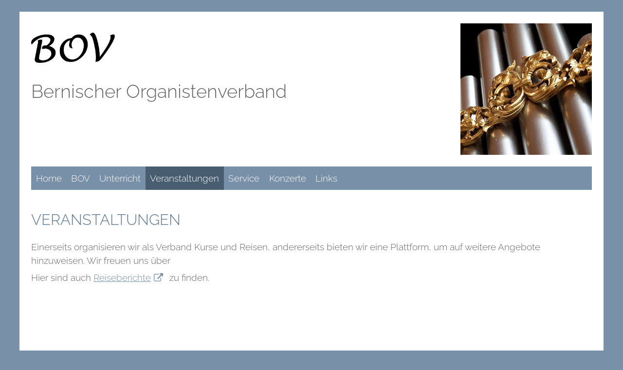

--- FILE ---
content_type: text/html; charset=utf-8
request_url: https://www.bov-be.ch/veranstaltungen/
body_size: 1716
content:
<!DOCTYPE html>
<html class="veranstaltungen page-1033 page-veranstaltungen section-veranstaltungen template-basic-page language-default no-js">
<head>
	<meta charset="utf-8" />
	<meta name="viewport" content="initial-scale=1.0, width=device-width" />
	<title>Veranstaltungen - Bernischer Organistenverband</title>
		
	<link rel="stylesheet" type="text/css" href="/site/templates/css/main.css?updated=2023-12-17-19:04:03" media="all" />
	<link rel="stylesheet" type="text/css" href="/site/templates/js/lightcase/src/css/lightcase.css?updated=2017-07-04-10:20:10" media="all" />
	<link rel="stylesheet" type="text/css" href="/site/templates/js/slick/slick.css?updated=2017-07-04-10:20:17" media="all" />
	<link rel="stylesheet" type="text/css" href="/site/templates/js/slick/slick-theme.css?updated=2017-07-04-10:20:16" media="all" />
	<link rel="stylesheet" type="text/css" href="/site/templates/font-awesome/css/font-awesome.min.css?updated=2017-07-04-10:20:03" media="all" />
	<script src="/site/templates/js/vendors/modernizr.custom.js?updated=2017-07-04-10:20:19"></script>
	<script src="/site/templates/js/libs/jquery.latest.js?updated=2023-01-17-07:43:16"></script>
	<script src="/site/templates/js/libs/jquery-migrate.latest.js?updated=2023-01-17-07:43:16"></script>
	<script src="/site/templates/js/lightcase/vendor/jQuery/jquery.events.touch.js?updated=2017-07-04-10:20:15"></script>
	<script src="/site/templates/js/lightcase/src/js/lightcase.js?updated=2017-07-04-10:20:11"></script>
	<script src="/site/templates/js/slick/slick.min.js?updated=2017-07-04-10:20:17"></script>
		<link rel="icon" type="image/x-icon" href="/site/templates/images/favicon.ico?updated=2017-07-04-10:20:08" />
	<link rel="apple-touch-icon" href="/site/templates/images/apple-icon-precomposed.png?updated=2017-07-04-10:20:07" />
</head>
<body id="top" class="full-width">
<div class="container">
	<header class="header has-image">
		<div class="site-title">
				<div class='logo'><a href="/"><img src='/site/assets/files/1028/logo-bov.520x0.jpg' alt='Bernischer Organistenverband' width='520' height='187' /></a></div>
						<h1><a href="/">Bernischer Organistenverband</a></h1>
		</div>
				<div class="header-image"><img src='/site/assets/files/1028/chororgel.520x520.jpg' alt='Bernischer Organistenverband' width='520' height='520' /></div>
			</header>
	<div class="top-bar">
		<nav class="top-nav">
			<ul class='topnav'>
				<li class='nav-item-1 first-child'><a href='/'>Home</a></li><li class='parent  nav-item-2'><a href='/bov/'>BOV</a><ul class='subnav level-1'><li class='nav-item-1 first-child'><a href='/bov/mitglied-werden/'>Mitglied werden</a></li><li class='nav-item-2'><a href='/bov/vorstand/'>Vorstand</a></li><li class='nav-item-3 last-child'><a href='/bov/statuten/'>Statuten</a></li></ul></li><li class='parent  nav-item-3'><a href='/unterricht/'>Unterricht</a><ul class='subnav level-1'><li class='nav-item-1 first-child'><a href='/unterricht/grundkurse/'>Grundkurse</a></li><li class='nav-item-2'><a href='/unterricht/fortbildungskurse/'>Fortbildungskurse</a></li><li class='nav-item-3 last-child'><a href='/unterricht/orgelkurs-mit-abschluss-ausweis-i-und-ii/'>Orgelkurse Ausweis I und II</a></li></ul></li><li class='parent current active  nav-item-4'><a href='/veranstaltungen/'>Veranstaltungen</a><ul class='subnav level-1'><li class='nav-item-1 first-child'><a href='/veranstaltungen/kurse/'>Orgelkurse</a></li><li class='nav-item-2'><a href='/veranstaltungen/reisen/'>Reisen</a></li><li class='nav-item-3 last-child'><a href='/veranstaltungen/orgeltreff/'>Stammtisch</a></li></ul></li><li class='parent  nav-item-5 last-child'><a href='/service/'>Service</a><ul class='subnav level-1'><li class='nav-item-1 first-child'><a href='/service/stellvertretungen/'>Stellvertretungen</a></li><li class='nav-item-2'><a href='/service/stellen/'>offene Stellen und Stellengesuche</a></li><li class='nav-item-3'><a href='/service/downloads/'>Downloads</a></li><li class='nav-item-4'><a href='/service/notenausgaben/'>Notenausgaben des BOV</a></li><li class='nav-item-5'><a href='/service/weitere-notenausgaben/'>weitere Notenausgaben</a></li><li class='nav-item-6 last-child'><a href='/service/instrumentenborse/'>Instrumentenbörse</a></li></ul></li><li class='parent  nav-item-6'><a href='/konzerte/'>Konzerte</a><ul class='subnav level-1'><li class='nav-item-1 first-child last-child'><a href='/konzerte/konzerte-eintragen/'>Konzerte eintragen</a></li></ul></li><li class='nav-item-7'><a href='/links/'>Links</a></li>			</ul>
		</nav>
	</div>
	<!-- <div class="breadcrumb nav">
		<ul class='breadcrumbs'><li class='crumbs crumb-1 crumb-home'><a href='/'>Home</a></li><li class='crumbs crumb-current last'>Veranstaltungen</li></ul>	</div> -->
		<div class='body'>
			<h1 class="page-title">Veranstaltungen</h1>
			<div class='main-content'>
				<div class='ce ce-1 text-only'><div class='rte text'><p>Einerseits organisieren wir als Verband Kurse und Reisen, andererseits bieten wir eine Plattform, um auf weitere Angebote hinzuweisen. Wir freuen uns über <noscript data-emo="4yFCLbzpkDVK2EcG2b9tlmdpqIiOWe9pWZYK2eqRqI1jqBCK4ZiGdbGidy.G2y.jky.J7DvtqnrH">Mitzuteilendes.</noscript></p>

<p>Hier sind auch <a href="https://www.bov-be.ch/veranstaltungen/berichte/">Reiseberichte</a> zu finden.</p></div>
</div>
			</div>
				</div>
	<footer class='footer'>
		<div class='footer-content'>
							<div class='widget'><ul class='utilities nav'><li class='item-home'><a href='/'>Home</a></li><li class='item-site-map'><a href='/site-map/'>Sitemap</a></li><li class='item-impressum-datenschutz'><a href='/impressum-datenschutz/'>Impressum &amp; Datenschutz</a></li><li class='item-print'><a href='#' onclick='window.print()'>Drucken</a></li></ul></div>

<div class="widget"><ul class="additionals"><li class="copyright">&copy;2025 Bernischer Organistenverband</li></ul></div>

<div class='widget'><p class='last-modified'>Letzte Aktualiserung: <span class='date'>08.12.2025</span></p></div>							</div>
	</footer>
</div>


<script src="/site/templates/js/main.min.js?updated=2017-07-31-09:29:59"></script>

<script src="/site/modules/EmailObfuscation/emo.min.js?v=130" async defer></script>

<script>var emo = emo || {}; emo.key = 'HY0MFcybAzP76sl4N9fn1.EaqkL2WdoTCOKDZpImxG3U8RjtvXgJViBeruQS_w5h';</script>
</body>
</html>

--- FILE ---
content_type: text/css; charset=UTF-8
request_url: https://www.bov-be.ch/site/templates/css/main.css?updated=2023-12-17-19:04:03
body_size: 3930
content:
html,body,div,span,object,iframe,h1,h2,h3,h4,h5,h6,p,blockquote,pre,abbr,address,cite,code,del,dfn,em,img,ins,kbd,q,samp,small,strong,sub,sup,var,b,i,dl,dt,dd,ol,ul,li,fieldset,form,label,legend,table,caption,tbody,tfoot,thead,tr,th,td,main,article,aside,canvas,details,figcaption,figure,footer,header,hgroup,menu,nav,section,summary,time,mark,audio,video{margin:0;padding:0;border:0;outline:0;font-size:100%;vertical-align:baseline;background:transparent}body{line-height:1}article,aside,details,figcaption,figure,footer,header,hgroup,menu,nav,section,main{display:block}blockquote,q{quotes:none}blockquote:before,blockquote:after,q:before,q:after{content:'"';content:none}a{margin:0;padding:0;font-size:100%;vertical-align:baseline;background:transparent}:focus{outline:0}ins{background-color:#ff9;color:#000;text-decoration:none}mark{background-color:#ff9;color:#000;font-style:italic;font-weight:bold}del{text-decoration:line-through}abbr[title],dfn[title]{border-bottom:1px dotted;cursor:help}table{border-collapse:collapse;border-spacing:0}hr{display:block;height:1px;border:0;border-top:1px solid #cccccc;margin:1em 0;padding:0}form{margin:0}legend{border:0;*margin-left:-7px;text-shadow:0 1px 1px #d4d4d4}input,select,label{vertical-align:middle}button,input,select,textarea{font-size:100%}button,input{line-height:normal}input[type="checkbox"],input[type="radio"]{box-sizing:border-box;padding:0}input[type="search"]{-webkit-appearance:textfield;-moz-box-sizing:content-box;-webkit-box-sizing:content-box;box-sizing:content-box}button::-moz-focus-inner,input::-moz-focus-inner{border:0;padding:0}input[type="search"]::-webkit-search-decoration{-webkit-appearance:none}textarea{overflow:auto;vertical-align:top}@font-face{font-family:'Raleway';font-style:normal;font-weight:300;font-display:swap;src:url(../fonts/Raleway-VariableFont_wght.ttf)}@font-face{font-family:'Raleway';font-style:italic;font-weight:300;font-display:swap;src:url(../fonts/Raleway-Italic-VariableFont_wght.ttf)}*{-moz-box-sizing:border-box;-webkit-box-sizing:border-box;box-sizing:border-box}html{font-size:100%}body{font-family:'Raleway', sans-serif;font-size:100%;line-height:1.5;background:#7890a8;color:#666;-webkit-text-size-adjust:none}@media (min-width: 768px){body{padding:24px}}img{max-width:100%;height:auto}h1,h2,h3,h4,h5{color:#5d7790;text-transform:uppercase}h2{font-weight:normal;font-size:1.3rem;margin:1.4rem 0 .25rem 0}h3{font-size:1.2rem;margin:1.4rem 0 .25rem 0}.sidebar h2:first-child,.main-content .ce-1 h2,.sidebar h3:first-child,.main-content .ce h3:first-child{margin-top:0}p{margin:0 0 .35rem 0}a{color:#7890a8;text-decoration:underline}a:visited{color:#97aabc}a:hover{color:#5d7790;text-decoration:none}a blockquote{margin-left:0;padding-left:1.5rem;padding-right:2rem;border-left:4px solid #ddd;font-style:italic;color:#777}pre,code{background:#eee;border:1px solid #ddd}pre{font-size:.875rem;line-height:1.4em;padding:1em;border-left:4px solid #ddd}.top-bar{zoom:1;display:none}.top-bar:after{content:".";display:block;height:0;clear:both;visibility:hidden}@media (min-width: 768px){.top-bar{display:block;max-width:1200px;margin-left:auto;margin-right:auto;border-right:24px solid #fff;border-left:24px solid #fff}.top-bar:after{content:" ";display:block;clear:both}.top-bar .top-nav{zoom:1;background:#7890a8}.top-bar .top-nav:after{content:".";display:block;height:0;clear:both;visibility:hidden}}.top-nav li{list-style:none;padding:0;margin:0}.top-nav ul>li{float:left;position:relative}.topnav>li>a{padding:0 .5rem;line-height:2.5rem;text-decoration:none;display:block;color:#fff;transition:background 300ms ease}.topnav>li:hover>a{background:#495d71}.topnav li.active>a,.topnav li.current>a{color:#fff;background:#495d71}.top-nav ul li ul{position:absolute;top:2.495rem;left:-99999px;background-color:#7890a8;transition:background-color 300ms ease;width:12rem;padding:.25rem;z-index:2000}.top-nav ul li ul li{width:100%;font-size:.9rem}.top-nav ul li ul li a{color:#fff;display:block;text-decoration:none;padding:.25rem}.top-nav ul li:hover ul{left:0;border-color:#fff}form.search{float:right;margin:0;width:23.4042553191%}form.search input{margin:0;padding:0.25rem 0.5rem;width:100%;color:#000;display:inline-block;margin:.1rem 0 0 0}form.search button{display:none}.breadcrumb.nav{max-width:1200px;margin-left:auto;margin-right:auto;padding:1em;display:none}.breadcrumb.nav:after{content:" ";display:block;clear:both}@media (min-width: 768px){.breadcrumb.nav{padding:0 2.1276595745%;display:block}}.breadcrumbs{clear:both;padding:.25em 0;border-top:1px solid #7890a8;border-bottom:1px solid #7890a8;font-size:.75rem}@media (min-width: 768px){.breadcrumbs{font-size:1rem}}.breadcrumbs li{list-style:none;display:inline-block;color:#fff}.nav .breadcrumbs li{margin:0 .5rem 0 0}.breadcrumbs li a{color:#fff}.breadcrumbs li:after{content:"/";color:#fff;padding-left:0.5rem;padding-right:0}.breadcrumbs li.last:after{content:""}.header{max-width:1200px;margin-left:auto;margin-right:auto;padding:1rem;background:#fff}.header:after{content:" ";display:block;clear:both}@media (min-width: 768px){.header{padding:24px}}.header.has-image .header-image{width:31.914893617%;float:right;margin-right:0;position:relative}@media (min-width: 768px){.header.has-image .header-image{width:23.4042553191%;float:right;margin-right:0}}.header.has-image .header-image img{max-width:100%;display:block}.site-title{padding:1rem 0;width:57.4468085106%;float:left;margin-right:2.1276595745%}@media (min-width: 768px){.site-title{width:65.9574468085%;float:left;margin-right:2.1276595745%}}.site-title a,.site-title a:hover,.site-title a:visited,.site-title a:active{text-decoration:none;color:#666}.site-title h1{font-weight:normal;font-size:1.3rem;line-height:1.7rem;text-transform:none;margin-top:1rem}@media (min-width: 768px){.site-title h1{font-size:2rem;line-height:2rem;margin-top:4.347826087%}}.site-title .logo{width:40.4255319149%}@media (min-width: 768px){.site-title .logo{width:22.5806451613%}}.body{padding:1em;zoom:1;clear:both;background:#fff}.body:after{content:".";display:block;height:0;clear:both;visibility:hidden}@media (min-width: 768px){.body{max-width:1200px;margin-left:auto;margin-right:auto;padding:2em 24px 1em 24px}.body:after{content:" ";display:block;clear:both}}h1.page-title{font-size:1.6rem;margin-top:0;font-weight:normal;margin-bottom:1rem}.main-content,.sidebar{padding-bottom:2.75rem}.main-content ol,.main-content ul,.sidebar ol,.sidebar ul{padding:0;margin:0 0 1rem 1.35rem;list-style-position:outside}.main-content ol.nav,.main-content ul.nav,.sidebar ol.nav,.sidebar ul.nav{margin-left:0}@media (min-width: 768px){.main-content{min-height:250px}}.main-content ul.sub-page-nav{list-style:none;clear:both;zoom:1;margin:1.5rem 0}.main-content ul.sub-page-nav:after{content:".";display:block;height:0;clear:both;visibility:hidden}.main-content .sub-page-nav li{margin-top:0;margin-bottom:6.6666666667%}.main-content .sub-page-nav li img{max-width:100%;min-width:100%;width:100%;height:auto}.main-content .sub-page-nav li div.img{width:100%}@media (min-width: 376px){.main-content .sub-page-nav li{width:46.6666666667%;float:left}.main-content .sub-page-nav li:nth-child(2n + 1){margin-left:0;margin-right:-100%;clear:both;margin-left:0}.main-content .sub-page-nav li:nth-child(2n + 2){margin-left:53.3333333333%;margin-right:-100%;clear:none}}@media (min-width: 768px){.main-content .sub-page-nav li{width:20%;float:left}.main-content .sub-page-nav li:nth-child(4n + 1){margin-left:0;margin-right:-100%;clear:both;margin-left:0}.main-content .sub-page-nav li:nth-child(4n + 2){margin-left:26.6666666667%;margin-right:-100%;clear:none}.main-content .sub-page-nav li:nth-child(4n + 3){margin-left:53.3333333333%;margin-right:-100%;clear:none}.main-content .sub-page-nav li:nth-child(4n + 4){margin-left:80%;margin-right:-100%;clear:none}}.main-content .sub-page-nav a{text-decoration:none;display:block}.main-content .sub-page-nav h2{font-size:0.9rem;margin:.25rem 0}.main-content .sub-page-nav .summary{font-size:.75rem}@media (min-width: 768px){body.has-sidebar .main-content{width:74.4680851064%;float:left;margin-right:2.1276595745%}}body.has-sidebar .sidebar{clear:both}@media (min-width: 768px){body.has-sidebar .sidebar{clear:none;width:23.4042553191%;float:right;margin-right:0}}.nav{margin-left:0;padding-left:0;list-style:none}.nav .nav{padding-left:1.5rem;list-style:none}.nav li{margin:.25em 0}.nav-tree li{margin-top:0;margin-bottom:0}.main-content .nav a{color:#7890a8;text-decoration:none;display:inline-block;vertical-align:top}.main-content .nav a .summary{font-size:.75rem}.main-content .nav li{margin-bottom:10px}.main-content .nav li:before{content:"» ";color:#7890a8;text-decoration:none}.main-content .nav li:hover:before{color:#7890a8}.nav a{color:#7890a8;text-decoration:none}.nav-tree li a{color:#fff}.nav a:hover,.nav .current>a{color:#7890a8;text-decoration:underline}.nav a:hover:before,.nav .current>a:before{color:#7890a8}.align_left{float:left;margin:0 1rem 0.5rem 0;position:relative;top:0.5rem;max-width:50%}.align_right{float:right;margin:0 0 0.5rem 1rem;max-width:50%}.align_center{display:block;margin:1em auto;position:relative;top:0.5rem}.footer{clear:both;padding:1rem;color:#7890a8;background:#fff}@media (min-width: 768px){.footer{max-width:1200px;margin-left:auto;margin-right:auto;padding:24px}.footer:after{content:" ";display:block;clear:both}}.footer .footer-content{border-top:1px solid #7890a8;font-size:.825rem;zoom:1}.footer .footer-content:after{content:".";display:block;height:0;clear:both;visibility:hidden}.footer .footer-content .widget{padding:1.25rem 0 0 0;text-align:center}@media (min-width: 768px){.footer .footer-content .widget{width:31.914893617%;float:left;margin-right:2.1276595745%;text-align:left}}@media (min-width: 768px){.footer .footer-content .widget:nth-child(3){width:23.4042553191%;float:right;margin-right:0}}.utilities .item-print{display:none}@media (min-width: 768px){.utilities .item-print{display:block}}.additionals,.utilities{margin:0}.additionals li,.utilities li{font-size:.825rem;list-style:none;margin:.125em 0}.additionals li a,.utilities li a{color:#7890a8;font-weight:normal;text-decoration:none}.additionals li a:hover,.utilities li a:hover{color:#7890a8}p.last-modified{margin:.125em 0;font-size:.825rem}.edit{position:fixed;top:5px;right:0}.edit a{text-decoration:none;font-size:.75rem;display:block;background:#900;color:#7890a8;padding:.5rem .75rem}.logout-link{clear:both}.logout-link a{display:inline-block;border:1px solid #7890a8;padding:5px 10px;margin:10px 0}.mobile-header{background:#7890a8}@media (min-width: 768px){.mobile-header{display:none}}.mobile-header .menu-toggle{font-size:26px;color:white;display:inline-block;padding:10px;cursor:pointer}.mobile-header .menu-toggle:before{display:inline-block;font:normal normal normal 14px/1 FontAwesome;font-size:inherit;text-rendering:auto;-webkit-font-smoothing:antialiased;-moz-osx-font-smoothing:grayscale;content:"\f00d";color:#fff}.mobile-header .menu-toggle.closed:before{content:"\f0c9"}.mm-container{position:absolute;top:34px;left:0;right:0;border-right:6px solid #fff;border-left:6px solid #fff;background:#7890a8;z-index:30000}.mm-container form.search{float:none;width:50%;background:#333;padding:.5em}.mobile-menu ul,.mobile-menu li,.mobile-menu a{background:#7890a8;transition:background 0 ease}.mobile-menu li a{color:#fff;padding:.75rem 1rem;display:block;border-top:0 none;border-bottom:1px solid #fff;text-decoration:none;letter-spacing:.09em}.mobile-menu li:last-child li:last-child a{border-bottom:0 none}.mobile-menu li.active>a,.mobile-menu li.current>a{font-weight:bold;color:#fff;background:#5d7790}.mobile-menu li li a{padding-left:2rem}#wrap_Inputfield-{display:none}.form{max-width:30em}.form .InputfieldForm input[type=text],.form .InputfieldForm input[type=email],.form .InputfieldForm textarea{border:1px solid #666;padding:.5em;max-width:100%;font-size:1em;font-family:courier, monospace}.form .InputfieldForm input[type=text]:focus,.form .InputfieldForm input[type=email]:focus,.form .InputfieldForm textarea:focus{border-color:#999}.form .InputfieldStateRequired label:after{content:" *"}.form .Inputfield{margin:0 0 .5em 0}.form .InputfieldSubmit{margin:1em 0}.form .InputfieldStateError,.form .ui-state-error{color:red}.form .InputfieldStateError p,.form .ui-state-error p{margin:0}.form span.ui-state-error{font-size:.825em;font-style:italic}.form .InputfieldStateError,.error{color:red}.form .InputfieldStateError input[type=text],.form .InputfieldStateError input[type=email],.form .InputfieldStateError textarea,.error input[type=text],.error input[type=email],.error textarea{border-color:red}.error{font-size:.75rem}a.button,input[type=button],input[type=submit],button{background:#7890a8;display:inline-block;border:1px solid #7890a8;padding:.25rem .75rem;color:#fff;cursor:pointer;text-decoration:none;transition:background 200ms ease}a.button:hover,input[type=button]:hover,input[type=submit]:hover,button:hover{background:#5d7790}a.button:before,input[type=button]:before,input[type=submit]:before,button:before{display:inline-block;font:normal normal normal 14px/1 FontAwesome;font-size:inherit;text-rendering:auto;margin:0 8px 0 0;vertical-align:middle;-webkit-font-smoothing:antialiased;-moz-osx-font-smoothing:grayscale;content:"\f101";color:#fff}.main-content ul.gallery{list-style:none;zoom:1;margin:1rem 0}.main-content ul.gallery:after{content:".";display:block;height:0;clear:both;visibility:hidden}.main-content .gallery li{margin-bottom:2.1276595745%;padding:5px;background:#91a4b8}@media (min-width: 376px){.main-content .gallery li{width:48.9361702128%;float:left}.main-content .gallery li:nth-child(2n + 1){margin-left:0;margin-right:-100%;clear:both;margin-left:0}.main-content .gallery li:nth-child(2n + 2){margin-left:51.0638297872%;margin-right:-100%;clear:none}}@media (min-width: 1040px){.main-content .gallery li{width:23.4042553191%;float:left}.main-content .gallery li:nth-child(4n + 1){margin-left:0;margin-right:-100%;clear:both;margin-left:0}.main-content .gallery li:nth-child(4n + 2){margin-left:25.5319148936%;margin-right:-100%;clear:none}.main-content .gallery li:nth-child(4n + 3){margin-left:51.0638297872%;margin-right:-100%;clear:none}.main-content .gallery li:nth-child(4n + 4){margin-left:76.5957446809%;margin-right:-100%;clear:none}}.main-content .gallery li img,.main-content .gallery li a{display:block}.main-content .gallery-item>a>img{min-width:100%;height:auto}figcaption{font-size:.75rem}.ce{zoom:1;clear:both;margin-bottom:8px}.ce:after{content:".";display:block;height:0;clear:both;visibility:hidden}.ce .image{margin-top:5px}@media (min-width: 768px){.ce.image-and-text .image{width:48.9361702128%;float:left;margin-right:2.1276595745%}.has-sidebar .ce.image-and-text .image{width:31.4285714286%;float:left;margin-right:2.8571428571%}.ce.image-and-text .text{width:48.9361702128%;float:right;margin-right:0}.has-sidebar .ce.image-and-text .text{width:65.7142857143%;float:right;margin-right:0}}@media (min-width: 1040px){.ce.image-and-text .image{width:23.4042553191%;float:left;margin-right:2.1276595745%}.has-sidebar .ce.image-and-text .image{width:31.4285714286%;float:left;margin-right:2.8571428571%}.ce.image-and-text .text{width:74.4680851064%;float:right;margin-right:0}.has-sidebar .ce.image-and-text .text{width:65.7142857143%;float:right;margin-right:0}}@media (min-width: 768px){.ce.text-and-image .image{width:48.9361702128%;float:right;margin-right:0}.has-sidebar .ce.text-and-image .image{width:31.4285714286%;float:right;margin-right:0}.ce.text-and-image .text{width:48.9361702128%;float:left;margin-right:2.1276595745%}.has-sidebar .ce.text-and-image .text{width:65.7142857143%;float:left;margin-right:2.8571428571%}}@media (min-width: 1040px){.ce.text-and-image .image{width:23.4042553191%;float:right;margin-right:0}.has-sidebar .ce.text-and-image .image{width:31.4285714286%;float:right;margin-right:0}.ce.text-and-image .text{width:74.4680851064%;float:left;margin-right:2.1276595745%}.has-sidebar .ce.text-and-image .text{width:65.7142857143%;float:left;margin-right:2.8571428571%}}.ce .image-carousel{margin:4px 0 0 0}@media (min-width: 768px){.ce .image-carousel{width:48.9361702128%;float:left;margin-right:2.1276595745%}.has-sidebar .ce .image-carousel{width:54.2857142857%;float:left;margin-right:2.8571428571%}}.ce .image-carousel .slick-dots{margin-bottom:0}.ce .image-carousel .slick-next{right:4px}.ce .image-carousel .slick-prev{left:4px;z-index:20000}.ce .image-carousel .slick-arrow{width:26px;height:26px}.ce .image-carousel .slick-arrow:before{color:#7890a8;font-size:26px}@media (min-width: 768px){.ce.has-carousel .text{width:48.9361702128%;float:right;margin-right:0}.has-sidebar .ce.has-carousel .text{width:42.8571428571%;float:right;margin-right:0}}.ce.has-downloads ul.files-download{list-style:none;margin-left:0}.ce.has-downloads ul.files-download li{margin:0 0 .35rem}.ce.event-type{margin-top:1.25rem;padding-top:1.25rem;clear:both;border-top:1px solid #7890a8;zoom:1}.ce.event-type:last-child{border-bottom-width:0}.ce.event-type .column h2{font-size:1rem;margin:0 0 .25rem 0}.ce.event-type .column1{margin:0 0 .5rem 0}.ce.event-type .column2{margin:0}.ce.event-type:after{content:".";display:block;height:0;clear:both;visibility:hidden}@media (min-width: 768px){.ce.event-type .column1{width:31.914893617%;float:left;margin-right:2.1276595745%}.has-sidebar .ce.event-type .column1{width:35.4838709677%;float:left;margin-right:3.2258064516%}.ce.event-type .column2{width:65.9574468085%;float:right;margin-right:0}.has-sidebar .ce.event-type .column2{width:61.2903225806%;float:right;margin-right:0}.ce.event-type .images{clear:both;zoom:1}.ce.event-type .images:after{content:".";display:block;height:0;clear:both;visibility:hidden}.ce.event-type .images figure{width:31.914893617%;float:left}.ce.event-type .images figure:nth-child(3n + 1){margin-left:0;margin-right:-100%;clear:both;margin-left:0}.ce.event-type .images figure:nth-child(3n + 2){margin-left:34.0425531915%;margin-right:-100%;clear:none}.ce.event-type .images figure:nth-child(3n + 3){margin-left:68.085106383%;margin-right:-100%;clear:none}}@media (min-width: 768px){.ce.equal-columns .column1{width:48.9361702128%;float:left;margin-right:2.1276595745%}.has-sidebar .ce.equal-columns .column1{width:48.3870967742%;float:left;margin-right:3.2258064516%}.ce.equal-columns .column2{width:48.9361702128%;float:right;margin-right:0}.has-sidebar .ce.equal-columns .column2{width:48.3870967742%;float:right;margin-right:0}}.ce.single-download{zoom:1;width:100%;display:table}.ce.single-download:after{content:".";display:block;height:0;clear:both;visibility:hidden}.ce.single-download h2{margin:0;font-size:1rem;text-transform:inherit;color:#000;font-weight:bold}.ce.single-download p{margin:0}@media (min-width: 768px){.ce.single-download{display:table-row}.ce.single-download .column1,.ce.single-download .column2{display:table-cell;padding:.75rem 1rem .75rem 0}.ce.single-download .column2{padding-right:0;white-space:nowrap}}i.fa{margin-right:5px}.links .main-content .ce ul{list-style:none;margin-left:0}.sidebar a[href^="https://"]:after,.sidebar a[href^="http://"]:after,.main-content a[href^="https://"]:after,.main-content a[href^="http://"]:after{content:"\f08e";display:inline-block;font:normal normal normal 14px/1 FontAwesome;font-size:inherit;text-rendering:auto;margin:0 8px 0 0;vertical-align:middle;-webkit-font-smoothing:antialiased;-moz-osx-font-smoothing:grayscale;margin-left:6px}.sidebar a[href^="mailto:"]:before,.main-content a[href^="mailto:"]:before{content:"\f003";display:inline-block;font:normal normal normal 14px/1 FontAwesome;font-size:inherit;text-rendering:auto;margin:0 8px 0 0;vertical-align:middle;-webkit-font-smoothing:antialiased;-moz-osx-font-smoothing:grayscale}.ce.event-type a[href$=".pdf"]:before{content:"\f1c1";display:inline-block;font:normal normal normal 14px/1 FontAwesome;font-size:inherit;text-rendering:auto;margin:0 8px 0 0;vertical-align:middle;-webkit-font-smoothing:antialiased;-moz-osx-font-smoothing:grayscale;margin-right:6px}.ce.event-type a[href$=".doc"]:before,.ce.event-type a[href$=".docx"]:before{content:"\f1c2";display:inline-block;font:normal normal normal 14px/1 FontAwesome;font-size:inherit;text-rendering:auto;margin:0 8px 0 0;vertical-align:middle;-webkit-font-smoothing:antialiased;-moz-osx-font-smoothing:grayscale;margin-right:6px}.ce.event-type a[href$=".jpg"]:before,.ce.event-type a[href$=".jpeg"]:before,.ce.event-type a[href$=".gif"]:before,.ce.event-type a[href$=".png"]:before{content:"\f1c5";display:inline-block;font:normal normal normal 14px/1 FontAwesome;font-size:inherit;text-rendering:auto;margin:0 8px 0 0;vertical-align:middle;-webkit-font-smoothing:antialiased;-moz-osx-font-smoothing:grayscale;margin-right:6px}.rte table{width:auto;border-collapse:collapse;border-spacing:none}.rte table td,.rte table th{padding:.5rem 1rem .5rem 0;text-align:left}.rte td p{margin:0}.responsive-grid{overflow:scroll;max-width:100%;padding-bottom:.5rem}@media only screen and (max-width: 767px){body,td,textarea{font-size:100%}.align_left,.align_right,.align_center{display:block;float:none;margin:1em auto;max-width:100%}}@media only screen and (min-width: 1200px){html{font-size:120%}}


--- FILE ---
content_type: text/css; charset=UTF-8
request_url: https://www.bov-be.ch/site/templates/js/lightcase/src/css/lightcase.css?updated=2017-07-04-10:20:10
body_size: 2074
content:
/**
 * Lightcase - jQuery Plugin
 * The smart and flexible Lightbox Plugin.
 *
 * @author		Cornel Boppart <cornel@bopp-art.com>
 * @copyright	Author
 *
 * @version		2.3.6 (20/12/2016)
 */
/**
 * Lightcase settings
 *
 * Note: Override default settings for your project without touching this source code by simply
 * defining those variables within a SASS map called '$lightcase-custom'.
 *
 * // Example usage
 * $lightcase-custom: (
 *   'breakpoint': 768px
 * );
 */
@font-face {
  font-family: 'lightcase';
  src: url("../fonts/lightcase.eot?55356177");
  src: url("../fonts/lightcase.eot?55356177#iefix") format("embedded-opentype"), url("../fonts/lightcase.woff?55356177") format("woff"), url("../fonts/lightcase.ttf?55356177") format("truetype"), url("../fonts/lightcase.svg?55356177#lightcase") format("svg");
  font-weight: normal;
  font-style: normal; }

[class*='lightcase-icon-']:before {
  font-family: 'lightcase', sans-serif;
  font-style: normal;
  font-weight: normal;
  speak: none;
  display: inline-block;
  text-decoration: inherit;
  width: 1em;
  text-align: center;
  /* For safety - reset parent styles, that can break glyph codes*/
  font-variant: normal;
  text-transform: none;
  /* fix buttons height, for twitter bootstrap */
  line-height: 1em;
  /* Uncomment for 3D effect */
  /* text-shadow: 1px 1px 1px rgba(127, 127, 127, 0.3); */ }

/* Codes */
.lightcase-icon-play:before {
  content: '\e800'; }

.lightcase-icon-pause:before {
  content: '\e801'; }

.lightcase-icon-close:before {
  content: '\e802'; }

.lightcase-icon-prev:before {
  content: '\e803'; }

.lightcase-icon-next:before {
  content: '\e804'; }

.lightcase-icon-spin:before {
  content: '\e805'; }

/**
 * Mixin providing icon defaults to be used on top of font-lightcase.
 *
 * Example usage:
 * @include icon(#e9e9e9)
 */
/**
 * Mixin providing icon defaults including a hover status to be used
 * on top of font-lightcase.
 *
 * Example usage:
 * @include icon-hover(#e9e9e9, #fff)
 */
/**
 * Provides natural content overflow behavior and scrolling support
 * even so for touch devices.
 *
 * Example usage:
 * @include overflow()
 */
/**
 * Neutralizes/resets dimensions including width, height, position as well as margins,
 * paddings and styles. Used to enforce a neutral and unstyled look and behavoir!
 *
 * Example usage:
 * @include clear(true)
 *
 * @param boolean $important
 */
@-webkit-keyframes lightcase-spin {
  0% {
    -webkit-transform: rotate(0deg);
    -moz-transform: rotate(0deg);
    -o-transform: rotate(0deg);
    transform: rotate(0deg); }
  100% {
    -webkit-transform: rotate(359deg);
    -moz-transform: rotate(359deg);
    -o-transform: rotate(359deg);
    transform: rotate(359deg); } }

@-moz-keyframes lightcase-spin {
  0% {
    -webkit-transform: rotate(0deg);
    -moz-transform: rotate(0deg);
    -o-transform: rotate(0deg);
    transform: rotate(0deg); }
  100% {
    -webkit-transform: rotate(359deg);
    -moz-transform: rotate(359deg);
    -o-transform: rotate(359deg);
    transform: rotate(359deg); } }

@-o-keyframes lightcase-spin {
  0% {
    -webkit-transform: rotate(0deg);
    -moz-transform: rotate(0deg);
    -o-transform: rotate(0deg);
    transform: rotate(0deg); }
  100% {
    -webkit-transform: rotate(359deg);
    -moz-transform: rotate(359deg);
    -o-transform: rotate(359deg);
    transform: rotate(359deg); } }

@-ms-keyframes lightcase-spin {
  0% {
    -webkit-transform: rotate(0deg);
    -moz-transform: rotate(0deg);
    -o-transform: rotate(0deg);
    transform: rotate(0deg); }
  100% {
    -webkit-transform: rotate(359deg);
    -moz-transform: rotate(359deg);
    -o-transform: rotate(359deg);
    transform: rotate(359deg); } }

@keyframes lightcase-spin {
  0% {
    -webkit-transform: rotate(0deg);
    -moz-transform: rotate(0deg);
    -o-transform: rotate(0deg);
    transform: rotate(0deg); }
  100% {
    -webkit-transform: rotate(359deg);
    -moz-transform: rotate(359deg);
    -o-transform: rotate(359deg);
    transform: rotate(359deg); } }

#lightcase-case {
  display: none;
  position: fixed;
  z-index: 2002;
  top: 50%;
  left: 50%;
  font-family: arial, sans-serif;
  font-size: 13px;
  line-height: 1.5;
  text-align: left;
  text-shadow: 0 0 10px rgba(0, 0, 0, 0.5); }
  @media screen and (max-width: 640px) {
    #lightcase-case:not([data-lc-type=image]):not([data-lc-type=video]):not([data-lc-type=flash]):not([data-lc-type=error]) {
      position: relative !important;
      top: auto !important;
      left: auto !important;
      width: auto !important;
      height: auto !important;
      margin: 0 !important;
      padding: 0 !important;
      border: none !important;
      background: none !important; } }

@media screen and (min-width: 641px) {
  #lightcase-case:not([data-lc-type=error]) #lightcase-content {
    position: relative;
    z-index: 1;
    overflow: hidden;
    text-shadow: none;
    background-color: #fff;
    -webkit-box-shadow: 0 0 30px rgba(0, 0, 0, 0.5);
    -moz-box-shadow: 0 0 30px rgba(0, 0, 0, 0.5);
    -o-box-shadow: 0 0 30px rgba(0, 0, 0, 0.5);
    box-shadow: 0 0 30px rgba(0, 0, 0, 0.5);
    -webkit-backface-visibility: hidden; } }

@media screen and (min-width: 641px) {
  #lightcase-case[data-lc-type=image] #lightcase-content,
  #lightcase-case[data-lc-type=video] #lightcase-content {
    background-color: #000; } }

#lightcase-case:not([data-lc-type=image]):not([data-lc-type=video]):not([data-lc-type=flash]):not([data-lc-type=error]) #lightcase-content {
  -webkit-box-shadow: none;
  -moz-box-shadow: none;
  -o-box-shadow: none;
  box-shadow: none; }
  @media screen and (max-width: 640px) {
    #lightcase-case:not([data-lc-type=image]):not([data-lc-type=video]):not([data-lc-type=flash]):not([data-lc-type=error]) #lightcase-content {
      position: relative !important;
      top: auto !important;
      left: auto !important;
      width: auto !important;
      height: auto !important;
      margin: 0 !important;
      padding: 0 !important;
      border: none !important;
      background: none !important; } }
  #lightcase-case:not([data-lc-type=image]):not([data-lc-type=video]):not([data-lc-type=flash]):not([data-lc-type=error]) #lightcase-content .lightcase-contentInner {
    -webkit-box-sizing: border-box;
    -moz-box-sizing: border-box;
    -o-box-sizing: border-box;
    box-sizing: border-box; }
    @media screen and (max-width: 640px) {
      #lightcase-case:not([data-lc-type=image]):not([data-lc-type=video]):not([data-lc-type=flash]):not([data-lc-type=error]) #lightcase-content .lightcase-contentInner {
        padding: 15px; }
        #lightcase-case:not([data-lc-type=image]):not([data-lc-type=video]):not([data-lc-type=flash]):not([data-lc-type=error]) #lightcase-content .lightcase-contentInner, #lightcase-case:not([data-lc-type=image]):not([data-lc-type=video]):not([data-lc-type=flash]):not([data-lc-type=error]) #lightcase-content .lightcase-contentInner > * {
          width: 100% !important;
          max-width: none !important; }
        #lightcase-case:not([data-lc-type=image]):not([data-lc-type=video]):not([data-lc-type=flash]):not([data-lc-type=error]) #lightcase-content .lightcase-contentInner > *:not(iframe) {
          height: auto !important;
          max-height: none !important; } }

@media screen and (max-width: 640px) {
  .lightcase-isMobileDevice #lightcase-case[data-lc-type=iframe] #lightcase-content .lightcase-contentInner iframe {
    overflow: auto;
    -webkit-overflow-scrolling: touch; } }

@media screen and (max-width: 640px) and (min-width: 641px) {
  [data-lc-type=image] #lightcase-content .lightcase-contentInner,
  [data-lc-type=video] #lightcase-content .lightcase-contentInner {
    line-height: 0.75; } }

@media screen and (max-width: 640px) {
  #lightcase-case:not([data-lc-type=image]):not([data-lc-type=video]):not([data-lc-type=flash]):not([data-lc-type=error]) #lightcase-content .lightcase-contentInner .lightcase-inlineWrap {
    position: relative !important;
    top: auto !important;
    left: auto !important;
    width: auto !important;
    height: auto !important;
    margin: 0 !important;
    padding: 0 !important;
    border: none !important;
    background: none !important; } }

@media screen and (min-width: 641px) {
  #lightcase-case:not([data-lc-type=error]) #lightcase-content .lightcase-contentInner .lightcase-inlineWrap {
    padding: 30px;
    overflow: auto;
    -webkit-box-sizing: border-box;
    -moz-box-sizing: border-box;
    -o-box-sizing: border-box;
    box-sizing: border-box; } }

@media screen and (max-width: 640px) {
  #lightcase-content h1, #lightcase-content h2, #lightcase-content h3, #lightcase-content h4, #lightcase-content h5, #lightcase-content h6, #lightcase-content p {
    color: #aaa; } }

@media screen and (min-width: 641px) {
  #lightcase-content h1, #lightcase-content h2, #lightcase-content h3, #lightcase-content h4, #lightcase-content h5, #lightcase-content h6, #lightcase-content p {
    color: #333; } }

#lightcase-case p.lightcase-error {
  margin: 0;
  font-size: 17px;
  text-align: center;
  white-space: nowrap;
  overflow: hidden;
  text-overflow: ellipsis;
  color: #aaa; }
  @media screen and (max-width: 640px) {
    #lightcase-case p.lightcase-error {
      padding: 30px 0; } }
  @media screen and (min-width: 641px) {
    #lightcase-case p.lightcase-error {
      padding: 0; } }

.lightcase-isMobileDevice .lightcase-open body {
  max-width: 100%;
  max-height: 100%;
  overflow: hidden; }

@media screen and (max-width: 640px) {
  .lightcase-open body {
    padding: 55px 0 70px 0; }
    .lightcase-open body > *:not([id*='lightcase-']) {
      position: fixed !important;
      top: -9999px !important;
      width: 0 !important;
      height: 0 !important;
      overflow: hidden !important; } }

#lightcase-info {
  position: absolute;
  padding-top: 15px; }
  #lightcase-info #lightcase-title,
  #lightcase-info #lightcase-caption {
    margin: 0;
    padding: 0;
    line-height: 1.5;
    font-weight: normal;
    text-overflow: ellipsis; }
  #lightcase-info #lightcase-title {
    font-size: 17px;
    color: #aaa; }
    @media screen and (max-width: 640px) {
      #lightcase-info #lightcase-title {
        position: fixed;
        top: 10px;
        left: 0;
        max-width: 87.5%;
        padding: 5px 15px;
        background: #000; } }
  #lightcase-info #lightcase-caption {
    clear: both;
    font-size: 13px;
    color: #aaa; }
  #lightcase-info #lightcase-sequenceInfo {
    font-size: 11px;
    color: #aaa; }
  @media screen and (max-width: 640px) {
    .lightcase-fullScreenMode #lightcase-info {
      padding-left: 15px;
      padding-right: 15px; }
    #lightcase-case:not([data-lc-type=image]):not([data-lc-type=video]):not([data-lc-type=flash]):not([data-lc-type=error]) #lightcase-info {
      position: static; } }

#lightcase-loading {
  position: fixed;
  z-index: 9999;
  width: 1.123em;
  height: auto;
  font-size: 38px;
  line-height: 1;
  text-align: center;
  text-shadow: none;
  position: fixed;
  z-index: 2001;
  top: 50%;
  left: 50%;
  margin-top: -0.5em;
  margin-left: -0.5em;
  opacity: 1;
  font-size: 32px;
  text-shadow: 0 0 15px #fff;
  -moz-transform-origin: 50% 53%;
  -webkit-animation: lightcase-spin 0.5s infinite linear;
  -moz-animation: lightcase-spin 0.5s infinite linear;
  -o-animation: lightcase-spin 0.5s infinite linear;
  animation: lightcase-spin 0.5s infinite linear; }
  #lightcase-loading, #lightcase-loading:focus {
    text-decoration: none;
    color: #fff;
    -webkit-tap-highlight-color: transparent;
    -webkit-transition: color, opacity, ease-in-out 0.25s;
    -moz-transition: color, opacity, ease-in-out 0.25s;
    -o-transition: color, opacity, ease-in-out 0.25s;
    transition: color, opacity, ease-in-out 0.25s; }
  #lightcase-loading > span {
    display: inline-block;
    text-indent: -9999px; }

#lightcase-nav a[class*='lightcase-icon-'] {
  position: fixed;
  z-index: 9999;
  width: 1.123em;
  height: auto;
  font-size: 38px;
  line-height: 1;
  text-align: center;
  text-shadow: none;
  outline: none;
  cursor: pointer; }
  #lightcase-nav a[class*='lightcase-icon-'], #lightcase-nav a[class*='lightcase-icon-']:focus {
    text-decoration: none;
    color: rgba(255, 255, 255, 0.6);
    -webkit-tap-highlight-color: transparent;
    -webkit-transition: color, opacity, ease-in-out 0.25s;
    -moz-transition: color, opacity, ease-in-out 0.25s;
    -o-transition: color, opacity, ease-in-out 0.25s;
    transition: color, opacity, ease-in-out 0.25s; }
  #lightcase-nav a[class*='lightcase-icon-'] > span {
    display: inline-block;
    text-indent: -9999px; }
  #lightcase-nav a[class*='lightcase-icon-']:hover {
    color: white;
    text-shadow: 0 0 15px white; }
  .lightcase-isMobileDevice #lightcase-nav a[class*='lightcase-icon-']:hover {
    color: #aaa;
    text-shadow: none; }
  #lightcase-nav a[class*='lightcase-icon-'].lightcase-icon-prev {
    left: 15px; }
  #lightcase-nav a[class*='lightcase-icon-'].lightcase-icon-next {
    right: 15px; }
  #lightcase-nav a[class*='lightcase-icon-'].lightcase-icon-pause, #lightcase-nav a[class*='lightcase-icon-'].lightcase-icon-play {
    left: 50%;
    margin-left: -0.5em; }
    @media screen and (min-width: 641px) {
      #lightcase-nav a[class*='lightcase-icon-'].lightcase-icon-pause, #lightcase-nav a[class*='lightcase-icon-'].lightcase-icon-play {
        opacity: 0; } }
  #lightcase-nav a[class*='lightcase-icon-'].lightcase-icon-close {
    top: 15px;
    right: 15px;
    bottom: auto;
    margin: 0;
    opacity: 0;
    outline: none; }
    @media screen and (max-width: 640px) {
      #lightcase-nav a[class*='lightcase-icon-'].lightcase-icon-close {
        position: absolute; } }
    @media screen and (min-width: 641px) {
      #lightcase-nav a[class*='lightcase-icon-'].lightcase-icon-close {
        position: fixed; } }
  @media screen and (max-width: 640px) {
    #lightcase-nav a[class*='lightcase-icon-'] {
      bottom: 15px;
      font-size: 24px; } }
  @media screen and (min-width: 641px) {
    #lightcase-nav a[class*='lightcase-icon-'] {
      bottom: 50%;
      margin-bottom: -0.5em; }
      #lightcase-nav a[class*='lightcase-icon-']:hover,
      #lightcase-case:hover ~ #lightcase-nav a[class*='lightcase-icon-'] {
        opacity: 1; } }

#lightcase-overlay {
  display: none;
  width: 100%;
  min-height: 100%;
  position: fixed;
  z-index: 2000;
  top: -9999px;
  bottom: -9999px;
  left: 0;
  background: #000; }
  @media screen and (max-width: 640px) {
    #lightcase-overlay {
      opacity: 1 !important; } }


--- FILE ---
content_type: application/javascript; charset=UTF-8
request_url: https://www.bov-be.ch/site/templates/js/main.min.js?updated=2017-07-31-09:29:59
body_size: 509
content:
!function($){var e={addPrefix:function(e){var i=e.attr("id");"string"==typeof i&&""!==i&&e.attr("id",i.replace(/([A-Za-z0-9_.\-]+)/g,"mm-$1")),e.removeAttr("style")},isInArray:function(e,i){for(var n=0;n<i.length;n++)return i[n]===e}};$.fn.mobileMenu=function(i){var n=$.extend({mobileElements:".main-nav",mobileHeaderID:"mobile-header",mobileMenuID:"mobile-menu",hideSubMenu:!0,renaming:!0,append:!0},i),s="",a="";if("string"==typeof n.mobileElements){var t=n.mobileElements.split(",");$.each(t,function(i,s){var t="",l="",o=$(s).html(),d=s;if("#"===d.substr(0,1)&&(t=" id='mm-"+d.substr(1)+"'"),"."===d.substr(0,1)&&(l=" mm-"+d.substr(1)),n.renaming){var r=$("<div />").html(o);r.find("*").each(function(i,n){var s=$(n);e.addPrefix(s)}),o=r.html()}a+="<div"+t+' class="mm-container'+l+'">'+o+"</div>"})}s=$('<div id="'+n.mobileMenuID+'" class="mobile-menu off-canvas" />').html(a),n.hideSubMenu&&s.find("li.has-dropdown").length&&(s.find("li.has-dropdown > ul").hide(),$('<span class="open-close-button closed">+</span>').insertAfter(s.find("li.parent > a"))),n.append?this.append(s):this.prepend(s),$(".open-close-button").click(function(){$(this).siblings("ul").slideToggle(),$(this).parent("li").toggleClass("open"),$(this).hasClass("closed")?$(this).removeClass("closed").text("-"):$(this).addClass("closed").text("+")})}}(jQuery),$(document).ready(function(){$('<div class="mobile-header"><span class="menu-toggle"></span></div><div class="mm-container"></div>').prependTo("body"),$(".mm-container").mobileMenu({mobileElements:".top-nav"});var e=$(".menu-toggle");$(".mm-container").hide(),e.addClass("closed"),e.click(function(){$(".mm-container").fadeToggle(),$(this).hasClass("closed")?$(this).removeClass("closed"):$(this).addClass("closed")}),$("a[data-rel^=lightcase]").lightcase({swipe:!0}),$(".image-carousel").slick({autoplay:!0,autoplaySpeed:5e3,fade:!0,speed:800,adaptiveHeight:!1}),$(".main-content .ce").find("table").length&&$(".main-content .ce").find("table").each(function(){$(this).wrap('<div class="responsive-grid"></div>')})});